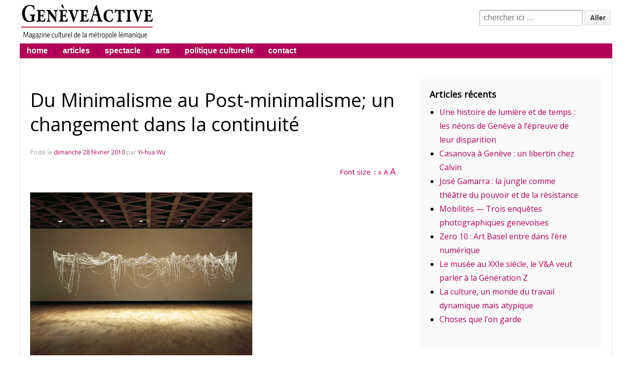

--- FILE ---
content_type: text/html; charset=UTF-8
request_url: https://www.geneveactive.ch/article/du-minimalisme-au-post-minimalisme-un-changement-dans-la-continuite/
body_size: 16407
content:
<!doctype html>
<!--[if !IE]>      <html class="no-js non-ie" lang="fr-FR"> <![endif]-->
<!--[if IE 7 ]>    <html class="no-js ie7" lang="fr-FR"> <![endif]-->
<!--[if IE 8 ]>    <html class="no-js ie8" lang="fr-FR"> <![endif]-->
<!--[if IE 9 ]>    <html class="no-js ie9" lang="fr-FR"> <![endif]-->
<!--[if gt IE 9]><!--> <html class="no-js" lang="fr-FR"> <!--<![endif]-->
<!--[if lt IE 9]> 
 <script> document.createElement("mytext"); </script>
<![endif]-->
<head>

<meta charset="UTF-8" />
<meta name="viewport" content="width=device-width, user-scalable=no, initial-scale=1.0, minimum-scale=1.0, maximum-scale=1.0">

<title>Du Minimalisme au Post-minimalisme; un changement dans la continuité &#124; GenèveActive.ch</title>

<link rel="profile" href="https://gmpg.org/xfn/11" />
<link rel="pingback" href="https://www.geneveactive.ch/xmlrpc.php" />

<link rel="stylesheet" type="text/css" href="https://fonts.googleapis.com/css?family=Open+Sans">
<meta name='robots' content='max-image-preview:large' />
<link rel="alternate" type="application/rss+xml" title="GenèveActive.ch &raquo; Flux" href="https://www.geneveactive.ch/feed/" />
<link rel="alternate" type="application/rss+xml" title="GenèveActive.ch &raquo; Flux des commentaires" href="https://www.geneveactive.ch/comments/feed/" />
<link rel="alternate" title="oEmbed (JSON)" type="application/json+oembed" href="https://www.geneveactive.ch/wp-json/oembed/1.0/embed?url=https%3A%2F%2Fwww.geneveactive.ch%2Farticle%2Fdu-minimalisme-au-post-minimalisme-un-changement-dans-la-continuite%2F" />
<link rel="alternate" title="oEmbed (XML)" type="text/xml+oembed" href="https://www.geneveactive.ch/wp-json/oembed/1.0/embed?url=https%3A%2F%2Fwww.geneveactive.ch%2Farticle%2Fdu-minimalisme-au-post-minimalisme-un-changement-dans-la-continuite%2F&#038;format=xml" />
<style id='wp-img-auto-sizes-contain-inline-css' type='text/css'>
img:is([sizes=auto i],[sizes^="auto," i]){contain-intrinsic-size:3000px 1500px}
/*# sourceURL=wp-img-auto-sizes-contain-inline-css */
</style>
<link rel='stylesheet' id='responsive-style-css' href='https://www.geneveactive.ch/wp-content/themes/responsive-child/style.css?ver=1.9.3.2' type='text/css' media='all' />
<style id='wp-emoji-styles-inline-css' type='text/css'>

	img.wp-smiley, img.emoji {
		display: inline !important;
		border: none !important;
		box-shadow: none !important;
		height: 1em !important;
		width: 1em !important;
		margin: 0 0.07em !important;
		vertical-align: -0.1em !important;
		background: none !important;
		padding: 0 !important;
	}
/*# sourceURL=wp-emoji-styles-inline-css */
</style>
<style id='wp-block-library-inline-css' type='text/css'>
:root{--wp-block-synced-color:#7a00df;--wp-block-synced-color--rgb:122,0,223;--wp-bound-block-color:var(--wp-block-synced-color);--wp-editor-canvas-background:#ddd;--wp-admin-theme-color:#007cba;--wp-admin-theme-color--rgb:0,124,186;--wp-admin-theme-color-darker-10:#006ba1;--wp-admin-theme-color-darker-10--rgb:0,107,160.5;--wp-admin-theme-color-darker-20:#005a87;--wp-admin-theme-color-darker-20--rgb:0,90,135;--wp-admin-border-width-focus:2px}@media (min-resolution:192dpi){:root{--wp-admin-border-width-focus:1.5px}}.wp-element-button{cursor:pointer}:root .has-very-light-gray-background-color{background-color:#eee}:root .has-very-dark-gray-background-color{background-color:#313131}:root .has-very-light-gray-color{color:#eee}:root .has-very-dark-gray-color{color:#313131}:root .has-vivid-green-cyan-to-vivid-cyan-blue-gradient-background{background:linear-gradient(135deg,#00d084,#0693e3)}:root .has-purple-crush-gradient-background{background:linear-gradient(135deg,#34e2e4,#4721fb 50%,#ab1dfe)}:root .has-hazy-dawn-gradient-background{background:linear-gradient(135deg,#faaca8,#dad0ec)}:root .has-subdued-olive-gradient-background{background:linear-gradient(135deg,#fafae1,#67a671)}:root .has-atomic-cream-gradient-background{background:linear-gradient(135deg,#fdd79a,#004a59)}:root .has-nightshade-gradient-background{background:linear-gradient(135deg,#330968,#31cdcf)}:root .has-midnight-gradient-background{background:linear-gradient(135deg,#020381,#2874fc)}:root{--wp--preset--font-size--normal:16px;--wp--preset--font-size--huge:42px}.has-regular-font-size{font-size:1em}.has-larger-font-size{font-size:2.625em}.has-normal-font-size{font-size:var(--wp--preset--font-size--normal)}.has-huge-font-size{font-size:var(--wp--preset--font-size--huge)}.has-text-align-center{text-align:center}.has-text-align-left{text-align:left}.has-text-align-right{text-align:right}.has-fit-text{white-space:nowrap!important}#end-resizable-editor-section{display:none}.aligncenter{clear:both}.items-justified-left{justify-content:flex-start}.items-justified-center{justify-content:center}.items-justified-right{justify-content:flex-end}.items-justified-space-between{justify-content:space-between}.screen-reader-text{border:0;clip-path:inset(50%);height:1px;margin:-1px;overflow:hidden;padding:0;position:absolute;width:1px;word-wrap:normal!important}.screen-reader-text:focus{background-color:#ddd;clip-path:none;color:#444;display:block;font-size:1em;height:auto;left:5px;line-height:normal;padding:15px 23px 14px;text-decoration:none;top:5px;width:auto;z-index:100000}html :where(.has-border-color){border-style:solid}html :where([style*=border-top-color]){border-top-style:solid}html :where([style*=border-right-color]){border-right-style:solid}html :where([style*=border-bottom-color]){border-bottom-style:solid}html :where([style*=border-left-color]){border-left-style:solid}html :where([style*=border-width]){border-style:solid}html :where([style*=border-top-width]){border-top-style:solid}html :where([style*=border-right-width]){border-right-style:solid}html :where([style*=border-bottom-width]){border-bottom-style:solid}html :where([style*=border-left-width]){border-left-style:solid}html :where(img[class*=wp-image-]){height:auto;max-width:100%}:where(figure){margin:0 0 1em}html :where(.is-position-sticky){--wp-admin--admin-bar--position-offset:var(--wp-admin--admin-bar--height,0px)}@media screen and (max-width:600px){html :where(.is-position-sticky){--wp-admin--admin-bar--position-offset:0px}}

/*# sourceURL=wp-block-library-inline-css */
</style><style id='global-styles-inline-css' type='text/css'>
:root{--wp--preset--aspect-ratio--square: 1;--wp--preset--aspect-ratio--4-3: 4/3;--wp--preset--aspect-ratio--3-4: 3/4;--wp--preset--aspect-ratio--3-2: 3/2;--wp--preset--aspect-ratio--2-3: 2/3;--wp--preset--aspect-ratio--16-9: 16/9;--wp--preset--aspect-ratio--9-16: 9/16;--wp--preset--color--black: #000000;--wp--preset--color--cyan-bluish-gray: #abb8c3;--wp--preset--color--white: #ffffff;--wp--preset--color--pale-pink: #f78da7;--wp--preset--color--vivid-red: #cf2e2e;--wp--preset--color--luminous-vivid-orange: #ff6900;--wp--preset--color--luminous-vivid-amber: #fcb900;--wp--preset--color--light-green-cyan: #7bdcb5;--wp--preset--color--vivid-green-cyan: #00d084;--wp--preset--color--pale-cyan-blue: #8ed1fc;--wp--preset--color--vivid-cyan-blue: #0693e3;--wp--preset--color--vivid-purple: #9b51e0;--wp--preset--gradient--vivid-cyan-blue-to-vivid-purple: linear-gradient(135deg,rgb(6,147,227) 0%,rgb(155,81,224) 100%);--wp--preset--gradient--light-green-cyan-to-vivid-green-cyan: linear-gradient(135deg,rgb(122,220,180) 0%,rgb(0,208,130) 100%);--wp--preset--gradient--luminous-vivid-amber-to-luminous-vivid-orange: linear-gradient(135deg,rgb(252,185,0) 0%,rgb(255,105,0) 100%);--wp--preset--gradient--luminous-vivid-orange-to-vivid-red: linear-gradient(135deg,rgb(255,105,0) 0%,rgb(207,46,46) 100%);--wp--preset--gradient--very-light-gray-to-cyan-bluish-gray: linear-gradient(135deg,rgb(238,238,238) 0%,rgb(169,184,195) 100%);--wp--preset--gradient--cool-to-warm-spectrum: linear-gradient(135deg,rgb(74,234,220) 0%,rgb(151,120,209) 20%,rgb(207,42,186) 40%,rgb(238,44,130) 60%,rgb(251,105,98) 80%,rgb(254,248,76) 100%);--wp--preset--gradient--blush-light-purple: linear-gradient(135deg,rgb(255,206,236) 0%,rgb(152,150,240) 100%);--wp--preset--gradient--blush-bordeaux: linear-gradient(135deg,rgb(254,205,165) 0%,rgb(254,45,45) 50%,rgb(107,0,62) 100%);--wp--preset--gradient--luminous-dusk: linear-gradient(135deg,rgb(255,203,112) 0%,rgb(199,81,192) 50%,rgb(65,88,208) 100%);--wp--preset--gradient--pale-ocean: linear-gradient(135deg,rgb(255,245,203) 0%,rgb(182,227,212) 50%,rgb(51,167,181) 100%);--wp--preset--gradient--electric-grass: linear-gradient(135deg,rgb(202,248,128) 0%,rgb(113,206,126) 100%);--wp--preset--gradient--midnight: linear-gradient(135deg,rgb(2,3,129) 0%,rgb(40,116,252) 100%);--wp--preset--font-size--small: 13px;--wp--preset--font-size--medium: 20px;--wp--preset--font-size--large: 36px;--wp--preset--font-size--x-large: 42px;--wp--preset--spacing--20: 0.44rem;--wp--preset--spacing--30: 0.67rem;--wp--preset--spacing--40: 1rem;--wp--preset--spacing--50: 1.5rem;--wp--preset--spacing--60: 2.25rem;--wp--preset--spacing--70: 3.38rem;--wp--preset--spacing--80: 5.06rem;--wp--preset--shadow--natural: 6px 6px 9px rgba(0, 0, 0, 0.2);--wp--preset--shadow--deep: 12px 12px 50px rgba(0, 0, 0, 0.4);--wp--preset--shadow--sharp: 6px 6px 0px rgba(0, 0, 0, 0.2);--wp--preset--shadow--outlined: 6px 6px 0px -3px rgb(255, 255, 255), 6px 6px rgb(0, 0, 0);--wp--preset--shadow--crisp: 6px 6px 0px rgb(0, 0, 0);}:where(.is-layout-flex){gap: 0.5em;}:where(.is-layout-grid){gap: 0.5em;}body .is-layout-flex{display: flex;}.is-layout-flex{flex-wrap: wrap;align-items: center;}.is-layout-flex > :is(*, div){margin: 0;}body .is-layout-grid{display: grid;}.is-layout-grid > :is(*, div){margin: 0;}:where(.wp-block-columns.is-layout-flex){gap: 2em;}:where(.wp-block-columns.is-layout-grid){gap: 2em;}:where(.wp-block-post-template.is-layout-flex){gap: 1.25em;}:where(.wp-block-post-template.is-layout-grid){gap: 1.25em;}.has-black-color{color: var(--wp--preset--color--black) !important;}.has-cyan-bluish-gray-color{color: var(--wp--preset--color--cyan-bluish-gray) !important;}.has-white-color{color: var(--wp--preset--color--white) !important;}.has-pale-pink-color{color: var(--wp--preset--color--pale-pink) !important;}.has-vivid-red-color{color: var(--wp--preset--color--vivid-red) !important;}.has-luminous-vivid-orange-color{color: var(--wp--preset--color--luminous-vivid-orange) !important;}.has-luminous-vivid-amber-color{color: var(--wp--preset--color--luminous-vivid-amber) !important;}.has-light-green-cyan-color{color: var(--wp--preset--color--light-green-cyan) !important;}.has-vivid-green-cyan-color{color: var(--wp--preset--color--vivid-green-cyan) !important;}.has-pale-cyan-blue-color{color: var(--wp--preset--color--pale-cyan-blue) !important;}.has-vivid-cyan-blue-color{color: var(--wp--preset--color--vivid-cyan-blue) !important;}.has-vivid-purple-color{color: var(--wp--preset--color--vivid-purple) !important;}.has-black-background-color{background-color: var(--wp--preset--color--black) !important;}.has-cyan-bluish-gray-background-color{background-color: var(--wp--preset--color--cyan-bluish-gray) !important;}.has-white-background-color{background-color: var(--wp--preset--color--white) !important;}.has-pale-pink-background-color{background-color: var(--wp--preset--color--pale-pink) !important;}.has-vivid-red-background-color{background-color: var(--wp--preset--color--vivid-red) !important;}.has-luminous-vivid-orange-background-color{background-color: var(--wp--preset--color--luminous-vivid-orange) !important;}.has-luminous-vivid-amber-background-color{background-color: var(--wp--preset--color--luminous-vivid-amber) !important;}.has-light-green-cyan-background-color{background-color: var(--wp--preset--color--light-green-cyan) !important;}.has-vivid-green-cyan-background-color{background-color: var(--wp--preset--color--vivid-green-cyan) !important;}.has-pale-cyan-blue-background-color{background-color: var(--wp--preset--color--pale-cyan-blue) !important;}.has-vivid-cyan-blue-background-color{background-color: var(--wp--preset--color--vivid-cyan-blue) !important;}.has-vivid-purple-background-color{background-color: var(--wp--preset--color--vivid-purple) !important;}.has-black-border-color{border-color: var(--wp--preset--color--black) !important;}.has-cyan-bluish-gray-border-color{border-color: var(--wp--preset--color--cyan-bluish-gray) !important;}.has-white-border-color{border-color: var(--wp--preset--color--white) !important;}.has-pale-pink-border-color{border-color: var(--wp--preset--color--pale-pink) !important;}.has-vivid-red-border-color{border-color: var(--wp--preset--color--vivid-red) !important;}.has-luminous-vivid-orange-border-color{border-color: var(--wp--preset--color--luminous-vivid-orange) !important;}.has-luminous-vivid-amber-border-color{border-color: var(--wp--preset--color--luminous-vivid-amber) !important;}.has-light-green-cyan-border-color{border-color: var(--wp--preset--color--light-green-cyan) !important;}.has-vivid-green-cyan-border-color{border-color: var(--wp--preset--color--vivid-green-cyan) !important;}.has-pale-cyan-blue-border-color{border-color: var(--wp--preset--color--pale-cyan-blue) !important;}.has-vivid-cyan-blue-border-color{border-color: var(--wp--preset--color--vivid-cyan-blue) !important;}.has-vivid-purple-border-color{border-color: var(--wp--preset--color--vivid-purple) !important;}.has-vivid-cyan-blue-to-vivid-purple-gradient-background{background: var(--wp--preset--gradient--vivid-cyan-blue-to-vivid-purple) !important;}.has-light-green-cyan-to-vivid-green-cyan-gradient-background{background: var(--wp--preset--gradient--light-green-cyan-to-vivid-green-cyan) !important;}.has-luminous-vivid-amber-to-luminous-vivid-orange-gradient-background{background: var(--wp--preset--gradient--luminous-vivid-amber-to-luminous-vivid-orange) !important;}.has-luminous-vivid-orange-to-vivid-red-gradient-background{background: var(--wp--preset--gradient--luminous-vivid-orange-to-vivid-red) !important;}.has-very-light-gray-to-cyan-bluish-gray-gradient-background{background: var(--wp--preset--gradient--very-light-gray-to-cyan-bluish-gray) !important;}.has-cool-to-warm-spectrum-gradient-background{background: var(--wp--preset--gradient--cool-to-warm-spectrum) !important;}.has-blush-light-purple-gradient-background{background: var(--wp--preset--gradient--blush-light-purple) !important;}.has-blush-bordeaux-gradient-background{background: var(--wp--preset--gradient--blush-bordeaux) !important;}.has-luminous-dusk-gradient-background{background: var(--wp--preset--gradient--luminous-dusk) !important;}.has-pale-ocean-gradient-background{background: var(--wp--preset--gradient--pale-ocean) !important;}.has-electric-grass-gradient-background{background: var(--wp--preset--gradient--electric-grass) !important;}.has-midnight-gradient-background{background: var(--wp--preset--gradient--midnight) !important;}.has-small-font-size{font-size: var(--wp--preset--font-size--small) !important;}.has-medium-font-size{font-size: var(--wp--preset--font-size--medium) !important;}.has-large-font-size{font-size: var(--wp--preset--font-size--large) !important;}.has-x-large-font-size{font-size: var(--wp--preset--font-size--x-large) !important;}
/*# sourceURL=global-styles-inline-css */
</style>

<style id='classic-theme-styles-inline-css' type='text/css'>
/*! This file is auto-generated */
.wp-block-button__link{color:#fff;background-color:#32373c;border-radius:9999px;box-shadow:none;text-decoration:none;padding:calc(.667em + 2px) calc(1.333em + 2px);font-size:1.125em}.wp-block-file__button{background:#32373c;color:#fff;text-decoration:none}
/*# sourceURL=/wp-includes/css/classic-themes.min.css */
</style>
<link rel='stylesheet' id='contact-form-7-css' href='https://www.geneveactive.ch/wp-content/plugins/contact-form-7/includes/css/styles.css?ver=6.1.4' type='text/css' media='all' />
<link rel='stylesheet' id='meteor-slides-css' href='https://www.geneveactive.ch/wp-content/plugins/meteor-slides/css/meteor-slides.css?ver=1.0' type='text/css' media='all' />
<link rel='stylesheet' id='cptch_stylesheet-css' href='https://www.geneveactive.ch/wp-content/plugins/captcha/css/front_end_style.css?ver=4.4.5' type='text/css' media='all' />
<link rel='stylesheet' id='dashicons-css' href='https://www.geneveactive.ch/wp-includes/css/dashicons.min.css?ver=d9307a90431e78a6cea58d092ebd940a' type='text/css' media='all' />
<link rel='stylesheet' id='cptch_desktop_style-css' href='https://www.geneveactive.ch/wp-content/plugins/captcha/css/desktop_style.css?ver=4.4.5' type='text/css' media='all' />
<link rel='stylesheet' id='responsive-media-queries-css' href='https://www.geneveactive.ch/wp-content/themes/responsive/core/css/style.css?ver=1.9.3.4' type='text/css' media='all' />
<script type="text/javascript" src="https://www.geneveactive.ch/wp-includes/js/jquery/jquery.min.js?ver=3.7.1" id="jquery-core-js"></script>
<script type="text/javascript" src="https://www.geneveactive.ch/wp-includes/js/jquery/jquery-migrate.min.js?ver=3.4.1" id="jquery-migrate-js"></script>
<script type="text/javascript" src="https://www.geneveactive.ch/wp-content/plugins/font-resizer/js/jquery.cookie.js?ver=d9307a90431e78a6cea58d092ebd940a" id="fontResizerCookie-js"></script>
<script type="text/javascript" src="https://www.geneveactive.ch/wp-content/plugins/font-resizer/js/jquery.fontsize.js?ver=d9307a90431e78a6cea58d092ebd940a" id="fontResizer-js"></script>
<script type="text/javascript" src="https://www.geneveactive.ch/wp-content/plugins/font-resizer/js/main.js?ver=d9307a90431e78a6cea58d092ebd940a" id="fontResizerPlugin-js"></script>
<script type="text/javascript" src="https://www.geneveactive.ch/wp-content/plugins/meteor-slides/js/jquery.cycle.all.js?ver=d9307a90431e78a6cea58d092ebd940a" id="jquery-cycle-js"></script>
<script type="text/javascript" src="https://www.geneveactive.ch/wp-content/plugins/meteor-slides/js/jquery.metadata.v2.js?ver=d9307a90431e78a6cea58d092ebd940a" id="jquery-metadata-js"></script>
<script type="text/javascript" src="https://www.geneveactive.ch/wp-content/plugins/meteor-slides/js/jquery.touchwipe.1.1.1.js?ver=d9307a90431e78a6cea58d092ebd940a" id="jquery-touchwipe-js"></script>
<script type="text/javascript" id="meteorslides-script-js-extra">
/* <![CDATA[ */
var meteorslidessettings = {"meteorslideshowspeed":"1000","meteorslideshowduration":"1000","meteorslideshowheight":"475","meteorslideshowwidth":"1200","meteorslideshowtransition":"fade"};
//# sourceURL=meteorslides-script-js-extra
/* ]]> */
</script>
<script type="text/javascript" src="https://www.geneveactive.ch/wp-content/plugins/meteor-slides/js/slideshow.js?ver=d9307a90431e78a6cea58d092ebd940a" id="meteorslides-script-js"></script>
<script type="text/javascript" src="https://www.geneveactive.ch/wp-content/themes/responsive/core/js/responsive-modernizr.js?ver=2.6.1" id="modernizr-js"></script>
<script type="text/javascript" src="https://www.geneveactive.ch/wp-content/plugins/google-analyticator/external-tracking.min.js?ver=6.5.7" id="ga-external-tracking-js"></script>
<link rel="https://api.w.org/" href="https://www.geneveactive.ch/wp-json/" /><link rel="alternate" title="JSON" type="application/json" href="https://www.geneveactive.ch/wp-json/wp/v2/posts/828" /><link rel="EditURI" type="application/rsd+xml" title="RSD" href="https://www.geneveactive.ch/xmlrpc.php?rsd" />
<link rel="canonical" href="https://www.geneveactive.ch/article/du-minimalisme-au-post-minimalisme-un-changement-dans-la-continuite/" />
<!-- We need this for debugging -->
<!-- Responsive 1.9.3.4 -->
<!-- Responsive Child 1.1 -->
<style type="text/css" id="custom-background-css">
body.custom-background { background-color: #ffffff; }
</style>
	<!-- Google Analytics Tracking by Google Analyticator 6.5.7 -->
<script type="text/javascript">
    var analyticsFileTypes = [];
    var analyticsSnippet = 'disabled';
    var analyticsEventTracking = 'enabled';
</script>
<script type="text/javascript">
	(function(i,s,o,g,r,a,m){i['GoogleAnalyticsObject']=r;i[r]=i[r]||function(){
	(i[r].q=i[r].q||[]).push(arguments)},i[r].l=1*new Date();a=s.createElement(o),
	m=s.getElementsByTagName(o)[0];a.async=1;a.src=g;m.parentNode.insertBefore(a,m)
	})(window,document,'script','//www.google-analytics.com/analytics.js','ga');
	ga('create', 'UA-93913322-1', 'auto');
 
	ga('send', 'pageview');
</script>
<!-- Custom CSS Styles -->
<style type="text/css" media="screen">
font-family: 'Sail', cursive;
font-family: 'Averia Serif Libre', cursive;
font-family: 'Forum', cursive;
font-family: 'Abril Fatface', cursive;
</style>
</head>

<body data-rsssl=1 class="wp-singular post-template-default single single-post postid-828 single-format-standard custom-background wp-theme-responsive wp-child-theme-responsive-child metaslider-plugin">
                 
<div id="container" class="hfeed">
         
        <div id="header">

		    
                
       
	               
        <div id="logo">
            <a href="https://www.geneveactive.ch/"><img src="https://www.geneveactive.ch/wp-content/uploads/2013/11/copy-gvac_logo.gif" width="293" height="88" alt="GenèveActive.ch" /></a>
        </div><!-- end of #logo -->
        
    
        
        	    <div id="top-widget" class="top-widget">
                
                        
            <div id="search-8" class="widget_search">	<form method="get" id="searchform" action="https://www.geneveactive.ch/">
		<input type="text" class="field" name="s" id="s" placeholder="chercher ici &hellip;" />
		<input type="submit" class="submit" name="submit" id="searchsubmit" value="Aller"  />
	</form></div>
            
            </div><!-- end of #top-widget -->
					<div class="main-nav"><ul id="menu-topmenu" class="menu"><li id="menu-item-7990" class="menu-item menu-item-type-custom menu-item-object-custom menu-item-home menu-item-7990"><a href="https://www.geneveactive.ch/">home</a></li>
<li id="menu-item-9247" class="menu-item menu-item-type-post_type menu-item-object-page menu-item-9247"><a href="https://www.geneveactive.ch/articles/">articles</a></li>
<li id="menu-item-8141" class="menu-item menu-item-type-custom menu-item-object-custom menu-item-has-children menu-item-8141"><a>spectacle</a>
<ul class="sub-menu">
	<li id="menu-item-15479" class="menu-item menu-item-type-taxonomy menu-item-object-category menu-item-15479"><a href="https://www.geneveactive.ch/article/category/scenes/theatre/">théâtre</a></li>
	<li id="menu-item-15480" class="menu-item menu-item-type-taxonomy menu-item-object-category menu-item-15480"><a href="https://www.geneveactive.ch/article/category/scenes/danse/">danse</a></li>
	<li id="menu-item-15495" class="menu-item menu-item-type-taxonomy menu-item-object-category menu-item-15495"><a href="https://www.geneveactive.ch/article/category/scenes/cinema/">cinéma</a></li>
	<li id="menu-item-15481" class="menu-item menu-item-type-taxonomy menu-item-object-category menu-item-15481"><a href="https://www.geneveactive.ch/article/category/scenes/musique/">musique</a></li>
</ul>
</li>
<li id="menu-item-15482" class="menu-item menu-item-type-taxonomy menu-item-object-category current-post-ancestor current-menu-parent current-post-parent menu-item-has-children menu-item-15482"><a href="https://www.geneveactive.ch/article/category/arts/">arts</a>
<ul class="sub-menu">
	<li id="menu-item-15483" class="menu-item menu-item-type-taxonomy menu-item-object-category menu-item-15483"><a href="https://www.geneveactive.ch/article/category/expositions/">expositions</a></li>
	<li id="menu-item-15500" class="menu-item menu-item-type-taxonomy menu-item-object-category menu-item-15500"><a href="https://www.geneveactive.ch/article/category/arts/art-contemporain/">art contemporain</a></li>
	<li id="menu-item-15484" class="menu-item menu-item-type-taxonomy menu-item-object-category menu-item-15484"><a href="https://www.geneveactive.ch/article/category/arts/architecture-urbanisme/">architecture et urbanisme</a></li>
	<li id="menu-item-15501" class="menu-item menu-item-type-taxonomy menu-item-object-category menu-item-15501"><a href="https://www.geneveactive.ch/article/category/manifestations/">manifestations</a></li>
	<li id="menu-item-17949" class="menu-item menu-item-type-taxonomy menu-item-object-category menu-item-17949"><a href="https://www.geneveactive.ch/article/category/style/gastronomie/">gastronomie</a></li>
</ul>
</li>
<li id="menu-item-15502" class="menu-item menu-item-type-taxonomy menu-item-object-category menu-item-15502"><a href="https://www.geneveactive.ch/article/category/politique/politique-3/">politique culturelle</a></li>
<li id="menu-item-15845" class="menu-item menu-item-type-custom menu-item-object-custom menu-item-has-children menu-item-15845"><a>contact</a>
<ul class="sub-menu">
	<li id="menu-item-15846" class="menu-item menu-item-type-post_type menu-item-object-page menu-item-has-children menu-item-15846"><a href="https://www.geneveactive.ch/contact/">Contact</a>
	<ul class="sub-menu">
		<li id="menu-item-15843" class="menu-item menu-item-type-post_type menu-item-object-page menu-item-15843"><a href="https://www.geneveactive.ch/a-propos/">À propos de GenèveActive</a></li>
	</ul>
</li>
</ul>
</li>
</ul></div>                
            
			 
    </div><!-- end of #header -->
    	<!-- begin of banner -->
			<!-- end of banner -->
	 
	    <div id="wrapper" class="clearfix">
				
<div id="content" class="grid col-620">
        
	        
	
		        
						<div id="post-828" class="post-828 post type-post status-publish format-standard hentry category-arts tag-eva-hess tag-post-minimalisme tag-process-art">       
				
                
				<h1 class="entry-title post-title">Du Minimalisme au Post-minimalisme; un changement dans la continuité</h1>

<div class="post-meta">
<span class="meta-prep meta-prep-author posted">Post&#233; le </span><a href="https://www.geneveactive.ch/article/du-minimalisme-au-post-minimalisme-un-changement-dans-la-continuite/" title="23:55" rel="bookmark"><span class="timestamp updated">dimanche 28 février 2010</span></a><span class="byline"> par </span><span class="author vcard"><a class="url fn n" href="https://www.geneveactive.ch/article/author/yi-hua-wu/" title="Afficher tous les articles par Yi-hua Wu">Yi-hua Wu</a></span>
	 
</div><!-- end of .post-meta -->
				
				<ul class="ct-font-resizer"><li class="fontResizer ct-font-resizer-element" style="text-align: center; font-weight: bold;"><a class="fontResizer_minus ct-font-resizer-minus" href="#" title="Decrease font size" style="font-size: 0.7em;">A</a> <a class="fontResizer_reset ct-font-resizer-reset" href="#" title="Reset font size">A</a> <a class="fontResizer_add ct-font-resizer-plus" href="#" title="Increase font size" style="font-size: 1.2em;">A</a> <input type="hidden" id="fontResizer_value" value="body" /><input type="hidden" id="fontResizer_ownid" value="" /><input type="hidden" id="fontResizer_ownelement" value="" /><input type="hidden" id="fontResizer_resizeSteps" value="1.6" /><input type="hidden" id="fontResizer_cookieTime" value="31" /><input type="hidden" id="fontResizer_maxFontsize" value="" /><input type="hidden" id="fontResizer_minFontsize" value="" /></li></ul>
                <div class="post-entry">
                    <p align="justify"><a href="https://www.geneveactive.ch/?p=828"><img fetchpriority="high" decoding="async" style="width: 450px; height: 356px;" title="Eva Hesse, " src="https://www.geneveactive.ch/img10/02/eh_rightafter.jpg" alt="Eva Hesse Right After" width="450" height="356" /></a></p>
<p align="justify"><em>Eva Hesse, Right After, 1969 © The Estate of Eva Hesse. Hauser &amp; Wirth. (détails en bas de page)</em></p>
<p align="justify">Dans les années 70, une nouvelle tendance que l&rsquo;on a qualifiée de post-minimalisme s&rsquo;est dégagée du mouvement minimaliste, Eva Hesse, Richard Serra, Keith Sonnier, Robert Smithson, Bruce Nauman en sont les éléments les plus représentatifs. Ces artistes se distinguent de leurs prédécesseurs minimalistes tels Donald Judd, Frank Stella, et Carl Andre.  <span id="more-828"></span></p>
<p align="justify">La désignation «post» ne dénote pas seulement une postérité chronologique, mais aussi un changement de signification des réalisations artistiques. Le post-minimalisme rejette la rigueur formelle, la limitation imposée par la rigueur géométrique ou la neutralité du matériau, ces éléments chers au dogme minimaliste. Il a représenté ensuite une rupture, de nature historique. Ce mouvement a capté l&rsquo;héritage du minimalisme et l&rsquo;a doté d&rsquo;une dialectique caractérisée par de nouvelles sensibilités psychologiques et physiques, ainsi que l&rsquo;utilisation d&rsquo;un éventail plus large de matériaux.</p>
<p align="justify"><strong>Quand la féminité apporte de la chaleur dans le minimalisme</strong></p>
<p align="justify">Les oeuvres de Eva Hesse conjuguent les apports du minimalisme, et une nouvelle orientation de la sculpture, dans une nouvelle «sensibilité». Ainsi, Eva Hesse a rejeté les attributs de la sculpture monumentale &#8211; volume, masse et verticalité &#8211; pour privilégier des formes moins conventionnelles grâce à  l&rsquo;usage de matériaux qui se décomposent avec le temps comme la corde, le latex et la gaze. Cette opération de glissement a permis à  Eva Hesse de continuer à  utiliser des modes de pensée et des processus issus du minimalisme tout en les enrichissant d&rsquo;une sensibilité féminine.<br />
Eva Hesse a trouvé son inspiration dans le corps humain, les actions aléatoires, et les matériaux non traditionnels comme le feutre, le plomb en fusion, la cire et le caoutchouc. Ces matériaux lui ont permis de prendre de nouvelles libertés qui ont favorisé l&rsquo;apparition d&rsquo;une nouvelle sensibilité esthétique que l&rsquo;on a nommée post-minimalisme (1). Bien qu&rsquo;elle ait recouru à  la modularité minimaliste, Eva Hesse a introduit une dimension corporelle et sensuelle dans ses oeuvres, puisqu&rsquo;elle en a fabriqué les composants à  la main. Le corps est le fondement pré-objectif de toute relation à  l&rsquo;objet et de toute expérience de l&rsquo;interrelation des objets entre eux. C&rsquo;est ainsi qu&rsquo;elle a détourné le minimalisme de sa froideur.</p>
<p align="justify"><img decoding="async" style="width: 450px; height: 319px;" src="https://www.geneveactive.ch/img10/02/addendum.jpg" alt="Addendum, Eva Hesse" width="450" height="319" /></p>
<p align="justify"><em>Addendum, 1967, papier mâché peint, bois et corde, 12.4 x 302.9 x 20.6 cm, Tate Gallery, London.</em></p>
<p align="justify">Avec la forme dans sa contextualité, le post-minimalisme a hérité du cadre formel du minimalisme, et en même temps il s&rsquo;est libéré du formalisme , du strict registre des formes pures et géométriques. Le sens de cette contextualité historique n&rsquo;a subi ni la «forme» ni le «contenu» mais une opération dans laquelle ni l&rsquo;un ni l&rsquo;autre ne sont plus à  leur place.<br />
Yves-Alain Bois et Rosalind Krauss reprenaient une idée de George Bataille «L&rsquo;informe» (2) pour désigner le post-minimalisme. Comme une contre-histoire, ce contexte historique lui-même représenta une valeur esthétique rebelle à  la sémiotique du fétiche dans le système de production de l&rsquo;art. Selon Georges Bataille, l&rsquo;art n&rsquo;a pas besoin d&rsquo;un strict carcan, mais <em>Informe</em> est un adjectif qui sert à  déclasser, exigeant que chaque chose ait sa forme, mais « affirmer que l&rsquo;univers ne ressemble à  rien et n&rsquo;est qu&rsquo;informe, revient à  dire que l&rsquo;univers est quelque chose comme une araignée ou un crachat ».</p>
<p align="justify">Yi-hua Wu</p>
<p align="justify"><strong>Notes</strong></p>
<p align="justify">1. Le terme de Post-minimalisme, également appelé <em>Process Art</em>, est apparu pour la première fois en 1968 sous la plume de Robert Pincus-Witten. Le Process Art  fut exposé en 1970 à  la John Gibson Gallery de New York sous le nom de <em>Anti-Form</em>. Le <em>Process Art</em> marque surtout un changement de sensibilité et la manifestation d&rsquo;une continuité.<br />
2. Yves-Alain Bois &amp; Rosalind Krauss : <em>L&rsquo;Informe. Mode d&rsquo;Emploi</em>. Paris: Centre Georges Pompidou, 1996.</p>
<p align="justify">Mise à jour : En 2015, l’artiste allemande fait enfin l’objet d’un <a href="http://www.evahessedoc.com/" target="_blank">documentaire</a> par Marcie Begleiter.</p>
<p align="justify"><strong>Détails de <em>Right After</em></strong>, d&rsquo;Eva Hesse, en haut de page :<br />
Eva Hesse<br />
<em>Right After</em>, 1969<br />
Fiberglass, polyester resin, wire<br />
548.6 x 121.9 cm / 60 x 214 x 48 inches, 3 sections<br />
exhibition view at Yale University Art Gallery, New Haven, CT 1992<br />
Milwaukee Art Museum, gift of Friends of Art, 1970<br />
© The Estate of Eva Hesse. Hauser &amp; Wirth</p>
                    
                                        
                                    </div><!-- end of .post-entry -->
                
                <div class="navigation">
			        <div class="previous">&#8249; <a href="https://www.geneveactive.ch/article/la-situation-theatrale-sameliorera-lorsque-des-pointures-viendront-travailler-a-geneve/" rel="prev">« La situation théâtrale s&rsquo;améliorera lorsque des comédiens hors-pair viendront travailler à  Genève »</a></div>
                    <div class="next"><a href="https://www.geneveactive.ch/article/kannon-le-bouddha-de-la-lumiere-infinie-eclaire-le-meg/" rel="next">Kannon balaye l&rsquo;univers de sa lumière de compassion</a> &#8250;</div>
		        </div><!-- end of .navigation -->
                
                

	<div class="post-data">
		Tagu&#233;s avec&nbsp;: <a href="https://www.geneveactive.ch/article/tag/eva-hess/" rel="tag">Eva Hess</a>, <a href="https://www.geneveactive.ch/article/tag/post-minimalisme/" rel="tag">Post-minimalisme</a>, <a href="https://www.geneveactive.ch/article/tag/process-art/" rel="tag">Process Art</a><br /> 
		Publi&#233; dans <a href="https://www.geneveactive.ch/article/category/arts/">arts</a> 
	</div><!-- end of .post-data --> 
 
           

<div class="post-edit"></div>  				               
				      
			</div><!-- end of #post-828 -->       
			            
            
						
    <h6 id="comments">
			Un commentaire pour “<span>Du Minimalisme au Post-minimalisme; un changement dans la continuité</span>”    </h6>

    
    <ol class="commentlist">
            </ol>
    
    


    <h6 id="pings">1 Pings&#47;Trackbacks pour "Du Minimalisme au Post-minimalisme; un changement dans la continuité"</h6>

    <ol class="commentlist">
        		<li class="pingback even thread-even depth-1" id="comment-1530">
				<div id="div-comment-1530" class="comment-body">
				<div class="comment-author vcard">
						<cite class="fn"><a href="https://www.geneveactive.ch/?p=825" class="url" rel="ugc">Gen&egrave;ve Active Rétrospective de Franz Erhard Walther, star du post-minimalisme, au Mamco at</a></cite> <span class="says">dit :</span>		</div>
		
		<div class="comment-meta commentmetadata">
			<a href="https://www.geneveactive.ch/article/du-minimalisme-au-post-minimalisme-un-changement-dans-la-continuite/#comment-1530">dimanche 28 février 2010 à 0:00</a>		</div>

		<p>[&#8230;] : Du Minimalisme au Post-minimalisme; un changement dans la continuité. Par Yi-hua [&#8230;]</p>

		
				</div>
				</li><!-- #comment-## -->
    </ol>



			            
          
      
</div><!-- end of #content -->


<div id="widgets" class="grid col-300 fit">
			
		
		<div id="recent-posts-2" class="widget-wrapper widget_recent_entries">
		<div class="widget-title">Articles récents</div>
		<ul>
											<li>
					<a href="https://www.geneveactive.ch/article/une-histoire-de-lumiere-et-de-temps-les-neons-de-geneve-a-lepreuve-de-leur-disparition/">Une histoire de lumière et de temps : les néons de Genève à l’épreuve de leur disparition</a>
									</li>
											<li>
					<a href="https://www.geneveactive.ch/article/casanova-a-geneve-un-libertin-chez-calvin/">Casanova à Genève : un libertin chez Calvin</a>
									</li>
											<li>
					<a href="https://www.geneveactive.ch/article/jose-gamarra-la-jungle-comme-theatre-du-pouvoir-et-de-la-resistance/">José Gamarra : la jungle comme théâtre du pouvoir et de la résistance</a>
									</li>
											<li>
					<a href="https://www.geneveactive.ch/article/mobilites-trois-enquetes-photographiques-genevoises/">Mobilités — Trois enquêtes photographiques genevoises</a>
									</li>
											<li>
					<a href="https://www.geneveactive.ch/article/art-basel-lance-une-nouvelle-plateforme-dediee-a-lart-de-lere-numerique/">Zero 10 : Art Basel entre dans l’ère numérique</a>
									</li>
											<li>
					<a href="https://www.geneveactive.ch/article/le-musee-au-xxie-siecle-le-va-veut-parler-a-la-generation-z/">Le musée au XXIe siècle, le V&#038;A veut parler à la Génération Z</a>
									</li>
											<li>
					<a href="https://www.geneveactive.ch/article/la-culture-un-monde-du-travail-dynamique-mais-atypique/">La culture, un monde du travail dynamique mais atypique</a>
									</li>
											<li>
					<a href="https://www.geneveactive.ch/article/ces-choses-que-lon-garde/">Choses que l&rsquo;on garde</a>
									</li>
					</ul>

		</div><div id="custom_html-4" class="widget_text widget-wrapper widget_custom_html"><div class="widget-title">Copyright</div><div class="textwidget custom-html-widget"><p align="left">© 2005-2026. Tous droits de reproduction et de diffusion réservés. Aucun type de reproduction autorisé sans accord préalable. Association Observatoire culturel. Les opinions exprimées dans les articles n’engagent que leurs auteurs.</p></div></div>
	</div><!-- end of #widgets -->
		    </div><!-- end of #wrapper -->
    </div><!-- end of #container -->

<div id="footer" class="clearfix">
	
    <div id="footer-wrapper">
    
        <div class="grid col-940">
        
        <div class="grid col-540">
		         </div><!-- end of col-540 -->
         
         <div class="grid col-380 fit">
         <ul class="social-icons"><li class="twitter-icon"><a href="https://twitter.com/geneveactive"><img src="https://www.geneveactive.ch/wp-content/themes/responsive-child/core/icons/twitter-icon.png" width="24" height="24" alt="Twitter"></a></li><li class="facebook-icon"><a href="https://www.facebook.com/geneveactivech"><img src="https://www.geneveactive.ch/wp-content/themes/responsive-child/core/icons/facebook-icon.png" width="24" height="24" alt="Facebook"></a></li><li class="youtube-icon"><a href="http://www.youtube.com/geneveactive"><img src="https://www.geneveactive.ch/wp-content/themes/responsive-child/core/icons/youtube-icon.png" width="24" height="24" alt="YouTube"></a></li></ul><!-- end of .social-icons -->         </div><!-- end of col-380 fit -->
         
         </div><!-- end of col-940 -->
             	    <div id="colophon-widget" class="grid col-940">
                
                        
            
		<div id="recent-posts-3" class="colophon-widget widget-wrapper widget_recent_entries">
		<div class="widget-title">Articles récents</div>
		<ul>
											<li>
					<a href="https://www.geneveactive.ch/article/une-histoire-de-lumiere-et-de-temps-les-neons-de-geneve-a-lepreuve-de-leur-disparition/">Une histoire de lumière et de temps : les néons de Genève à l’épreuve de leur disparition</a>
											<span class="post-date">mercredi 14 janvier 2026</span>
									</li>
											<li>
					<a href="https://www.geneveactive.ch/article/casanova-a-geneve-un-libertin-chez-calvin/">Casanova à Genève : un libertin chez Calvin</a>
											<span class="post-date">mardi 25 novembre 2025</span>
									</li>
											<li>
					<a href="https://www.geneveactive.ch/article/jose-gamarra-la-jungle-comme-theatre-du-pouvoir-et-de-la-resistance/">José Gamarra : la jungle comme théâtre du pouvoir et de la résistance</a>
											<span class="post-date">lundi 24 novembre 2025</span>
									</li>
											<li>
					<a href="https://www.geneveactive.ch/article/mobilites-trois-enquetes-photographiques-genevoises/">Mobilités — Trois enquêtes photographiques genevoises</a>
											<span class="post-date">mardi 11 novembre 2025</span>
									</li>
											<li>
					<a href="https://www.geneveactive.ch/article/art-basel-lance-une-nouvelle-plateforme-dediee-a-lart-de-lere-numerique/">Zero 10 : Art Basel entre dans l’ère numérique</a>
											<span class="post-date">vendredi 7 novembre 2025</span>
									</li>
											<li>
					<a href="https://www.geneveactive.ch/article/le-musee-au-xxie-siecle-le-va-veut-parler-a-la-generation-z/">Le musée au XXIe siècle, le V&#038;A veut parler à la Génération Z</a>
											<span class="post-date">vendredi 7 novembre 2025</span>
									</li>
											<li>
					<a href="https://www.geneveactive.ch/article/la-culture-un-monde-du-travail-dynamique-mais-atypique/">La culture, un monde du travail dynamique mais atypique</a>
											<span class="post-date">jeudi 23 octobre 2025</span>
									</li>
											<li>
					<a href="https://www.geneveactive.ch/article/ces-choses-que-lon-garde/">Choses que l&rsquo;on garde</a>
											<span class="post-date">lundi 13 octobre 2025</span>
									</li>
											<li>
					<a href="https://www.geneveactive.ch/article/le-moma-de-lowry-a-cherix/">Le MoMA de Glenn Lowry à Christophe Cherix : la tentation du monde</a>
											<span class="post-date">samedi 11 octobre 2025</span>
									</li>
											<li>
					<a href="https://www.geneveactive.ch/article/expositions-a-geneve-en-octobre/">Expositions à Genève en octobre</a>
											<span class="post-date">lundi 6 octobre 2025</span>
									</li>
					</ul>

		</div><div id="search-7" class="colophon-widget widget-wrapper widget_search"><div class="widget-title">Recherche</div>	<form method="get" id="searchform" action="https://www.geneveactive.ch/">
		<input type="text" class="field" name="s" id="s" placeholder="chercher ici &hellip;" />
		<input type="submit" class="submit" name="submit" id="searchsubmit" value="Aller"  />
	</form></div><div id="categories-2" class="colophon-widget widget-wrapper widget_categories"><div class="widget-title">Catégories</div><form action="https://www.geneveactive.ch" method="get"><label class="screen-reader-text" for="cat">Catégories</label><select  name='cat' id='cat' class='postform'>
	<option value='-1'>Sélectionner une catégorie</option>
	<option class="level-0" value="21">arts&nbsp;&nbsp;(810)</option>
	<option class="level-1" value="14795">&nbsp;&nbsp;&nbsp;archéologie&nbsp;&nbsp;(4)</option>
	<option class="level-1" value="25">&nbsp;&nbsp;&nbsp;architecture et urbanisme&nbsp;&nbsp;(137)</option>
	<option class="level-1" value="15073">&nbsp;&nbsp;&nbsp;art contemporain&nbsp;&nbsp;(256)</option>
	<option class="level-1" value="15210">&nbsp;&nbsp;&nbsp;art digital&nbsp;&nbsp;(3)</option>
	<option class="level-1" value="15665">&nbsp;&nbsp;&nbsp;art public&nbsp;&nbsp;(8)</option>
	<option class="level-1" value="15842">&nbsp;&nbsp;&nbsp;arts décoratifs&nbsp;&nbsp;(7)</option>
	<option class="level-1" value="15270">&nbsp;&nbsp;&nbsp;bande dessinée&nbsp;&nbsp;(4)</option>
	<option class="level-1" value="15876">&nbsp;&nbsp;&nbsp;bourses-concours&nbsp;&nbsp;(17)</option>
	<option class="level-1" value="11584">&nbsp;&nbsp;&nbsp;design&nbsp;&nbsp;(21)</option>
	<option class="level-1" value="16027">&nbsp;&nbsp;&nbsp;estampe&nbsp;&nbsp;(1)</option>
	<option class="level-1" value="15677">&nbsp;&nbsp;&nbsp;galeries&nbsp;&nbsp;(29)</option>
	<option class="level-1" value="15841">&nbsp;&nbsp;&nbsp;installation&nbsp;&nbsp;(25)</option>
	<option class="level-1" value="11">&nbsp;&nbsp;&nbsp;littérature&nbsp;&nbsp;(91)</option>
	<option class="level-1" value="15081">&nbsp;&nbsp;&nbsp;musées-centres&nbsp;&nbsp;(93)</option>
	<option class="level-1" value="14813">&nbsp;&nbsp;&nbsp;performance&nbsp;&nbsp;(39)</option>
	<option class="level-1" value="88">&nbsp;&nbsp;&nbsp;photographie&nbsp;&nbsp;(54)</option>
	<option class="level-1" value="15875">&nbsp;&nbsp;&nbsp;poésie&nbsp;&nbsp;(2)</option>
	<option class="level-1" value="253">&nbsp;&nbsp;&nbsp;pop culture&nbsp;&nbsp;(16)</option>
	<option class="level-1" value="15491">&nbsp;&nbsp;&nbsp;sculpture&nbsp;&nbsp;(30)</option>
	<option class="level-1" value="15295">&nbsp;&nbsp;&nbsp;street art&nbsp;&nbsp;(5)</option>
	<option class="level-1" value="15244">&nbsp;&nbsp;&nbsp;vidéo&nbsp;&nbsp;(30)</option>
	<option class="level-0" value="15174">débats&nbsp;&nbsp;(21)</option>
	<option class="level-1" value="15728">&nbsp;&nbsp;&nbsp;conférences&nbsp;&nbsp;(9)</option>
	<option class="level-1" value="445">&nbsp;&nbsp;&nbsp;opinions&nbsp;&nbsp;(5)</option>
	<option class="level-0" value="34">économie&nbsp;&nbsp;(112)</option>
	<option class="level-1" value="15782">&nbsp;&nbsp;&nbsp;foires&nbsp;&nbsp;(9)</option>
	<option class="level-1" value="15151">&nbsp;&nbsp;&nbsp;marché de l&rsquo;art&nbsp;&nbsp;(44)</option>
	<option class="level-0" value="15655">édition&nbsp;&nbsp;(5)</option>
	<option class="level-0" value="24">expositions&nbsp;&nbsp;(280)</option>
	<option class="level-0" value="448">histoire&nbsp;&nbsp;(14)</option>
	<option class="level-0" value="15333">horlogerie&nbsp;&nbsp;(17)</option>
	<option class="level-0" value="14871">jeune public&nbsp;&nbsp;(6)</option>
	<option class="level-0" value="15175">manifestations&nbsp;&nbsp;(5)</option>
	<option class="level-0" value="15304">médias&nbsp;&nbsp;(5)</option>
	<option class="level-0" value="1">non classé&nbsp;&nbsp;(2)</option>
	<option class="level-0" value="14764">ntic&nbsp;&nbsp;(6)</option>
	<option class="level-0" value="63">patrimoine&nbsp;&nbsp;(20)</option>
	<option class="level-0" value="15204">politique&nbsp;&nbsp;(283)</option>
	<option class="level-1" value="330">&nbsp;&nbsp;&nbsp;politique culturelle&nbsp;&nbsp;(261)</option>
	<option class="level-1" value="15579">&nbsp;&nbsp;&nbsp;propriété intellectuelle&nbsp;&nbsp;(2)</option>
	<option class="level-0" value="309">Rencontres théâtrales&nbsp;&nbsp;(17)</option>
	<option class="level-0" value="15843">salons&nbsp;&nbsp;(3)</option>
	<option class="level-0" value="8">scènes&nbsp;&nbsp;(756)</option>
	<option class="level-1" value="16">&nbsp;&nbsp;&nbsp;cinéma&nbsp;&nbsp;(85)</option>
	<option class="level-1" value="447">&nbsp;&nbsp;&nbsp;contes&nbsp;&nbsp;(11)</option>
	<option class="level-1" value="4">&nbsp;&nbsp;&nbsp;danse&nbsp;&nbsp;(111)</option>
	<option class="level-1" value="15006">&nbsp;&nbsp;&nbsp;festivals&nbsp;&nbsp;(22)</option>
	<option class="level-1" value="40">&nbsp;&nbsp;&nbsp;musique&nbsp;&nbsp;(109)</option>
	<option class="level-1" value="13">&nbsp;&nbsp;&nbsp;théâtre&nbsp;&nbsp;(268)</option>
	<option class="level-1" value="449">&nbsp;&nbsp;&nbsp;tv&nbsp;&nbsp;(1)</option>
	<option class="level-0" value="15718">Sciences&nbsp;&nbsp;(2)</option>
	<option class="level-0" value="444">style&nbsp;&nbsp;(350)</option>
	<option class="level-1" value="15418">&nbsp;&nbsp;&nbsp;écologie&nbsp;&nbsp;(5)</option>
	<option class="level-1" value="35">&nbsp;&nbsp;&nbsp;gastronomie&nbsp;&nbsp;(15)</option>
	<option class="level-1" value="38">&nbsp;&nbsp;&nbsp;nature&nbsp;&nbsp;(29)</option>
	<option class="level-1" value="15857">&nbsp;&nbsp;&nbsp;santé&nbsp;&nbsp;(1)</option>
	<option class="level-1" value="15">&nbsp;&nbsp;&nbsp;société&nbsp;&nbsp;(291)</option>
	<option class="level-1" value="15247">&nbsp;&nbsp;&nbsp;technologies&nbsp;&nbsp;(5)</option>
	<option class="level-1" value="335">&nbsp;&nbsp;&nbsp;tourisme&nbsp;&nbsp;(20)</option>
</select>
</form><script type="text/javascript">
/* <![CDATA[ */

( ( dropdownId ) => {
	const dropdown = document.getElementById( dropdownId );
	function onSelectChange() {
		setTimeout( () => {
			if ( 'escape' === dropdown.dataset.lastkey ) {
				return;
			}
			if ( dropdown.value && parseInt( dropdown.value ) > 0 && dropdown instanceof HTMLSelectElement ) {
				dropdown.parentElement.submit();
			}
		}, 250 );
	}
	function onKeyUp( event ) {
		if ( 'Escape' === event.key ) {
			dropdown.dataset.lastkey = 'escape';
		} else {
			delete dropdown.dataset.lastkey;
		}
	}
	function onClick() {
		delete dropdown.dataset.lastkey;
	}
	dropdown.addEventListener( 'keyup', onKeyUp );
	dropdown.addEventListener( 'click', onClick );
	dropdown.addEventListener( 'change', onSelectChange );
})( "cat" );

//# sourceURL=WP_Widget_Categories%3A%3Awidget
/* ]]> */
</script>
</div><div id="tag_cloud-2" class="colophon-widget widget-wrapper widget_tag_cloud"><div class="widget-title">Étiquettes</div><div class="tagcloud"><a href="https://www.geneveactive.ch/article/tag/andata-ritorno/" class="tag-cloud-link tag-link-14816 tag-link-position-1" style="font-size: 8.7730061349693pt;" aria-label="andata/ritorno (10 éléments)">andata/ritorno</a>
<a href="https://www.geneveactive.ch/article/tag/architecture/" class="tag-cloud-link tag-link-44 tag-link-position-2" style="font-size: 8pt;" aria-label="architecture (8 éléments)">architecture</a>
<a href="https://www.geneveactive.ch/article/tag/art-contemporain/" class="tag-cloud-link tag-link-14821 tag-link-position-3" style="font-size: 14.871165644172pt;" aria-label="art contemporain (55 éléments)">art contemporain</a>
<a href="https://www.geneveactive.ch/article/tag/artgeneve/" class="tag-cloud-link tag-link-14769 tag-link-position-4" style="font-size: 10.147239263804pt;" aria-label="artgenève (15 éléments)">artgenève</a>
<a href="https://www.geneveactive.ch/article/tag/art-public/" class="tag-cloud-link tag-link-127 tag-link-position-5" style="font-size: 8.4294478527607pt;" aria-label="art public (9 éléments)">art public</a>
<a href="https://www.geneveactive.ch/article/tag/biennale-de-venise/" class="tag-cloud-link tag-link-311 tag-link-position-6" style="font-size: 8pt;" aria-label="Biennale de Venise (8 éléments)">Biennale de Venise</a>
<a href="https://www.geneveactive.ch/article/tag/centre-dart-contemporain/" class="tag-cloud-link tag-link-15134 tag-link-position-7" style="font-size: 9.3742331288344pt;" aria-label="Centre d&#039;art contemporain (12 éléments)">Centre d&#039;art contemporain</a>
<a href="https://www.geneveactive.ch/article/tag/centre-dart-contemporain-geneve/" class="tag-cloud-link tag-link-15964 tag-link-position-8" style="font-size: 9.3742331288344pt;" aria-label="Centre d&#039;art contemporain Genève (12 éléments)">Centre d&#039;art contemporain Genève</a>
<a href="https://www.geneveactive.ch/article/tag/cinema-2/" class="tag-cloud-link tag-link-17 tag-link-position-9" style="font-size: 9.3742331288344pt;" aria-label="cinéma (12 éléments)">cinéma</a>
<a href="https://www.geneveactive.ch/article/tag/contes/" class="tag-cloud-link tag-link-15249 tag-link-position-10" style="font-size: 8.4294478527607pt;" aria-label="Contes (9 éléments)">Contes</a>
<a href="https://www.geneveactive.ch/article/tag/covid-19/" class="tag-cloud-link tag-link-15781 tag-link-position-11" style="font-size: 10.147239263804pt;" aria-label="Covid-19 (15 éléments)">Covid-19</a>
<a href="https://www.geneveactive.ch/article/tag/culture-2/" class="tag-cloud-link tag-link-97 tag-link-position-12" style="font-size: 10.662576687117pt;" aria-label="culture (17 éléments)">culture</a>
<a href="https://www.geneveactive.ch/article/tag/danse-contemporaine/" class="tag-cloud-link tag-link-5 tag-link-position-13" style="font-size: 13.067484662577pt;" aria-label="danse contemporaine (34 éléments)">danse contemporaine</a>
<a href="https://www.geneveactive.ch/article/tag/fmac/" class="tag-cloud-link tag-link-202 tag-link-position-14" style="font-size: 9.1165644171779pt;" aria-label="FMAC (11 éléments)">FMAC</a>
<a href="https://www.geneveactive.ch/article/tag/geneve/" class="tag-cloud-link tag-link-7 tag-link-position-15" style="font-size: 22pt;" aria-label="Genève (378 éléments)">Genève</a>
<a href="https://www.geneveactive.ch/article/tag/gianni-motti/" class="tag-cloud-link tag-link-11590 tag-link-position-16" style="font-size: 9.1165644171779pt;" aria-label="Gianni Motti (11 éléments)">Gianni Motti</a>
<a href="https://www.geneveactive.ch/article/tag/gisele-vienne/" class="tag-cloud-link tag-link-11576 tag-link-position-17" style="font-size: 8.4294478527607pt;" aria-label="Gisèle Vienne (9 éléments)">Gisèle Vienne</a>
<a href="https://www.geneveactive.ch/article/tag/head-geneve/" class="tag-cloud-link tag-link-11586 tag-link-position-18" style="font-size: 8.4294478527607pt;" aria-label="HEAD Genève (9 éléments)">HEAD Genève</a>
<a href="https://www.geneveactive.ch/article/tag/horlogerie/" class="tag-cloud-link tag-link-15336 tag-link-position-19" style="font-size: 8.4294478527607pt;" aria-label="horlogerie (9 éléments)">horlogerie</a>
<a href="https://www.geneveactive.ch/article/tag/internet/" class="tag-cloud-link tag-link-54 tag-link-position-20" style="font-size: 8pt;" aria-label="Internet (8 éléments)">Internet</a>
<a href="https://www.geneveactive.ch/article/tag/la-batie/" class="tag-cloud-link tag-link-11577 tag-link-position-21" style="font-size: 9.7177914110429pt;" aria-label="La Bâtie (13 éléments)">La Bâtie</a>
<a href="https://www.geneveactive.ch/article/tag/lausanne/" class="tag-cloud-link tag-link-133 tag-link-position-22" style="font-size: 11.006134969325pt;" aria-label="Lausanne (19 éléments)">Lausanne</a>
<a href="https://www.geneveactive.ch/article/tag/logement/" class="tag-cloud-link tag-link-396 tag-link-position-23" style="font-size: 9.1165644171779pt;" aria-label="logement (11 éléments)">logement</a>
<a href="https://www.geneveactive.ch/article/tag/mamco/" class="tag-cloud-link tag-link-234 tag-link-position-24" style="font-size: 9.7177914110429pt;" aria-label="Mamco (13 éléments)">Mamco</a>
<a href="https://www.geneveactive.ch/article/tag/marche-de-lart/" class="tag-cloud-link tag-link-129 tag-link-position-25" style="font-size: 10.40490797546pt;" aria-label="marché de l&#039;art (16 éléments)">marché de l&#039;art</a>
<a href="https://www.geneveactive.ch/article/tag/meg/" class="tag-cloud-link tag-link-14923 tag-link-position-26" style="font-size: 9.1165644171779pt;" aria-label="MEG (11 éléments)">MEG</a>
<a href="https://www.geneveactive.ch/article/tag/musee-dart-et-dhistoire/" class="tag-cloud-link tag-link-79 tag-link-position-27" style="font-size: 10.40490797546pt;" aria-label="Musée d&#039;art et d&#039;histoire (16 éléments)">Musée d&#039;art et d&#039;histoire</a>
<a href="https://www.geneveactive.ch/article/tag/musees-2/" class="tag-cloud-link tag-link-67 tag-link-position-28" style="font-size: 11.521472392638pt;" aria-label="musées (22 éléments)">musées</a>
<a href="https://www.geneveactive.ch/article/tag/nouvelle-comedie/" class="tag-cloud-link tag-link-69 tag-link-position-29" style="font-size: 8.4294478527607pt;" aria-label="Nouvelle Comédie (9 éléments)">Nouvelle Comédie</a>
<a href="https://www.geneveactive.ch/article/tag/performance/" class="tag-cloud-link tag-link-132 tag-link-position-30" style="font-size: 8.7730061349693pt;" aria-label="Performance (10 éléments)">Performance</a>
<a href="https://www.geneveactive.ch/article/tag/pierre-huber/" class="tag-cloud-link tag-link-374 tag-link-position-31" style="font-size: 8.7730061349693pt;" aria-label="Pierre Huber (10 éléments)">Pierre Huber</a>
<a href="https://www.geneveactive.ch/article/tag/politique-culturelle/" class="tag-cloud-link tag-link-68 tag-link-position-32" style="font-size: 14.613496932515pt;" aria-label="Politique culturelle (51 éléments)">Politique culturelle</a>
<a href="https://www.geneveactive.ch/article/tag/pro-helvetia/" class="tag-cloud-link tag-link-295 tag-link-position-33" style="font-size: 9.9754601226994pt;" aria-label="Pro Helvetia (14 éléments)">Pro Helvetia</a>
<a href="https://www.geneveactive.ch/article/tag/rencontres-theatrales/" class="tag-cloud-link tag-link-15248 tag-link-position-34" style="font-size: 9.9754601226994pt;" aria-label="Rencontres théâtrales (14 éléments)">Rencontres théâtrales</a>
<a href="https://www.geneveactive.ch/article/tag/sami-kanaan/" class="tag-cloud-link tag-link-194 tag-link-position-35" style="font-size: 10.40490797546pt;" aria-label="Sami Kanaan (16 éléments)">Sami Kanaan</a>
<a href="https://www.geneveactive.ch/article/tag/squat/" class="tag-cloud-link tag-link-397 tag-link-position-36" style="font-size: 8.4294478527607pt;" aria-label="Squat (9 éléments)">Squat</a>
<a href="https://www.geneveactive.ch/article/tag/suisse/" class="tag-cloud-link tag-link-53 tag-link-position-37" style="font-size: 11.693251533742pt;" aria-label="Suisse (23 éléments)">Suisse</a>
<a href="https://www.geneveactive.ch/article/tag/theatre-2/" class="tag-cloud-link tag-link-71 tag-link-position-38" style="font-size: 11.950920245399pt;" aria-label="Théâtre (25 éléments)">Théâtre</a>
<a href="https://www.geneveactive.ch/article/tag/theatre-de-lusine/" class="tag-cloud-link tag-link-14799 tag-link-position-39" style="font-size: 9.1165644171779pt;" aria-label="Théâtre de l&#039;Usine (11 éléments)">Théâtre de l&#039;Usine</a>
<a href="https://www.geneveactive.ch/article/tag/theatre-des-marionnettes/" class="tag-cloud-link tag-link-14765 tag-link-position-40" style="font-size: 9.9754601226994pt;" aria-label="Théâtre des Marionnettes (14 éléments)">Théâtre des Marionnettes</a>
<a href="https://www.geneveactive.ch/article/tag/theatre-du-grutli/" class="tag-cloud-link tag-link-317 tag-link-position-41" style="font-size: 9.3742331288344pt;" aria-label="Théâtre du Grütli (12 éléments)">Théâtre du Grütli</a>
<a href="https://www.geneveactive.ch/article/tag/theatre-st-gervais/" class="tag-cloud-link tag-link-15045 tag-link-position-42" style="font-size: 8.7730061349693pt;" aria-label="Théâtre St-Gervais (10 éléments)">Théâtre St-Gervais</a>
<a href="https://www.geneveactive.ch/article/tag/tourisme/" class="tag-cloud-link tag-link-116 tag-link-position-43" style="font-size: 9.1165644171779pt;" aria-label="Tourisme (11 éléments)">Tourisme</a>
<a href="https://www.geneveactive.ch/article/tag/urbanisme/" class="tag-cloud-link tag-link-32 tag-link-position-44" style="font-size: 10.147239263804pt;" aria-label="Urbanisme (15 éléments)">Urbanisme</a>
<a href="https://www.geneveactive.ch/article/tag/economie-creative-2/" class="tag-cloud-link tag-link-81 tag-link-position-45" style="font-size: 11.177914110429pt;" aria-label="économie créative (20 éléments)">économie créative</a></div>
</div>
            
            </div><!-- end of #colophon-widget -->
	                
        <div class="grid col-380 copyright">
            <a href="https://www.geneveactive.ch/">
			<img src="https://www.geneveactive.ch/wp-content/themes/responsive-child/core/images/gvactitle.png" alt="footer logo">			</a>
        </div><!-- end of .copyright -->
        
        <div class="grid col-220 scroll-top"><a href="#scroll-top" title="retour en haut">&uarr;</a></div>
        
        <div class="grid col-300 fit powered">
            <span>&copy;<a href="https://www.geneveactive.ch/" title="GenèveActive.ch">GenèveActive.ch</a>
			<span>2005-2026. Tous droits de reproduction et de diffusion réservés.</span></span>
			<div class="designed">designed by ECnet</div>
		</div><!-- end .powered -->
        
    </div><!-- end #footer-wrapper -->
    
	</div><!-- end #footer -->

<script type="speculationrules">
{"prefetch":[{"source":"document","where":{"and":[{"href_matches":"/*"},{"not":{"href_matches":["/wp-*.php","/wp-admin/*","/wp-content/uploads/*","/wp-content/*","/wp-content/plugins/*","/wp-content/themes/responsive-child/*","/wp-content/themes/responsive/*","/*\\?(.+)"]}},{"not":{"selector_matches":"a[rel~=\"nofollow\"]"}},{"not":{"selector_matches":".no-prefetch, .no-prefetch a"}}]},"eagerness":"conservative"}]}
</script>
<script type="text/javascript" src="https://www.geneveactive.ch/wp-includes/js/dist/hooks.min.js?ver=dd5603f07f9220ed27f1" id="wp-hooks-js"></script>
<script type="text/javascript" src="https://www.geneveactive.ch/wp-includes/js/dist/i18n.min.js?ver=c26c3dc7bed366793375" id="wp-i18n-js"></script>
<script type="text/javascript" id="wp-i18n-js-after">
/* <![CDATA[ */
wp.i18n.setLocaleData( { 'text direction\u0004ltr': [ 'ltr' ] } );
//# sourceURL=wp-i18n-js-after
/* ]]> */
</script>
<script type="text/javascript" src="https://www.geneveactive.ch/wp-content/plugins/contact-form-7/includes/swv/js/index.js?ver=6.1.4" id="swv-js"></script>
<script type="text/javascript" id="contact-form-7-js-translations">
/* <![CDATA[ */
( function( domain, translations ) {
	var localeData = translations.locale_data[ domain ] || translations.locale_data.messages;
	localeData[""].domain = domain;
	wp.i18n.setLocaleData( localeData, domain );
} )( "contact-form-7", {"translation-revision-date":"2025-02-06 12:02:14+0000","generator":"GlotPress\/4.0.1","domain":"messages","locale_data":{"messages":{"":{"domain":"messages","plural-forms":"nplurals=2; plural=n > 1;","lang":"fr"},"This contact form is placed in the wrong place.":["Ce formulaire de contact est plac\u00e9 dans un mauvais endroit."],"Error:":["Erreur\u00a0:"]}},"comment":{"reference":"includes\/js\/index.js"}} );
//# sourceURL=contact-form-7-js-translations
/* ]]> */
</script>
<script type="text/javascript" id="contact-form-7-js-before">
/* <![CDATA[ */
var wpcf7 = {
    "api": {
        "root": "https:\/\/www.geneveactive.ch\/wp-json\/",
        "namespace": "contact-form-7\/v1"
    },
    "cached": 1
};
//# sourceURL=contact-form-7-js-before
/* ]]> */
</script>
<script type="text/javascript" src="https://www.geneveactive.ch/wp-content/plugins/contact-form-7/includes/js/index.js?ver=6.1.4" id="contact-form-7-js"></script>
<script type="text/javascript" src="https://www.geneveactive.ch/wp-content/themes/responsive/core/js/responsive-scripts.js?ver=1.2.4" id="responsive-scripts-js"></script>
<script type="text/javascript" id="wp_slimstat-js-extra">
/* <![CDATA[ */
var SlimStatParams = {"transport":"ajax","ajaxurl_rest":"https://www.geneveactive.ch/wp-json/slimstat/v1/hit","ajaxurl_ajax":"https://www.geneveactive.ch/wp-admin/admin-ajax.php","ajaxurl_adblock":"https://www.geneveactive.ch/request/64735f829f0b4183e6da11bb6dbd7291/","ajaxurl":"https://www.geneveactive.ch/wp-admin/admin-ajax.php","baseurl":"/","dnt":"noslimstat,ab-item","ci":"YTo0OntzOjEyOiJjb250ZW50X3R5cGUiO3M6NDoicG9zdCI7czo4OiJjYXRlZ29yeSI7czoyMDoiMjEsMTQ5MTcsMTQ5MTgsMTQ5MTYiO3M6MTA6ImNvbnRlbnRfaWQiO2k6ODI4O3M6NjoiYXV0aG9yIjtzOjk6InlpLWh1YSB3dSI7fQ--.c60d3f5d2633b95fdb8f4bd21896c2a1","wp_rest_nonce":"0eb5a777d7"};
//# sourceURL=wp_slimstat-js-extra
/* ]]> */
</script>
<script defer type="text/javascript" src="https://www.geneveactive.ch/wp-content/plugins/wp-slimstat/wp-slimstat.min.js?ver=5.3.5" id="wp_slimstat-js"></script>
<script type="text/javascript" src="https://www.google.com/recaptcha/api.js?render=6LcBpOUUAAAAAGHY8U5JV2rkevrrvSmcIeyogLxw&amp;ver=3.0" id="google-recaptcha-js"></script>
<script type="text/javascript" src="https://www.geneveactive.ch/wp-includes/js/dist/vendor/wp-polyfill.min.js?ver=3.15.0" id="wp-polyfill-js"></script>
<script type="text/javascript" id="wpcf7-recaptcha-js-before">
/* <![CDATA[ */
var wpcf7_recaptcha = {
    "sitekey": "6LcBpOUUAAAAAGHY8U5JV2rkevrrvSmcIeyogLxw",
    "actions": {
        "homepage": "homepage",
        "contactform": "contactform"
    }
};
//# sourceURL=wpcf7-recaptcha-js-before
/* ]]> */
</script>
<script type="text/javascript" src="https://www.geneveactive.ch/wp-content/plugins/contact-form-7/modules/recaptcha/index.js?ver=6.1.4" id="wpcf7-recaptcha-js"></script>
<script id="wp-emoji-settings" type="application/json">
{"baseUrl":"https://s.w.org/images/core/emoji/17.0.2/72x72/","ext":".png","svgUrl":"https://s.w.org/images/core/emoji/17.0.2/svg/","svgExt":".svg","source":{"concatemoji":"https://www.geneveactive.ch/wp-includes/js/wp-emoji-release.min.js?ver=d9307a90431e78a6cea58d092ebd940a"}}
</script>
<script type="module">
/* <![CDATA[ */
/*! This file is auto-generated */
const a=JSON.parse(document.getElementById("wp-emoji-settings").textContent),o=(window._wpemojiSettings=a,"wpEmojiSettingsSupports"),s=["flag","emoji"];function i(e){try{var t={supportTests:e,timestamp:(new Date).valueOf()};sessionStorage.setItem(o,JSON.stringify(t))}catch(e){}}function c(e,t,n){e.clearRect(0,0,e.canvas.width,e.canvas.height),e.fillText(t,0,0);t=new Uint32Array(e.getImageData(0,0,e.canvas.width,e.canvas.height).data);e.clearRect(0,0,e.canvas.width,e.canvas.height),e.fillText(n,0,0);const a=new Uint32Array(e.getImageData(0,0,e.canvas.width,e.canvas.height).data);return t.every((e,t)=>e===a[t])}function p(e,t){e.clearRect(0,0,e.canvas.width,e.canvas.height),e.fillText(t,0,0);var n=e.getImageData(16,16,1,1);for(let e=0;e<n.data.length;e++)if(0!==n.data[e])return!1;return!0}function u(e,t,n,a){switch(t){case"flag":return n(e,"\ud83c\udff3\ufe0f\u200d\u26a7\ufe0f","\ud83c\udff3\ufe0f\u200b\u26a7\ufe0f")?!1:!n(e,"\ud83c\udde8\ud83c\uddf6","\ud83c\udde8\u200b\ud83c\uddf6")&&!n(e,"\ud83c\udff4\udb40\udc67\udb40\udc62\udb40\udc65\udb40\udc6e\udb40\udc67\udb40\udc7f","\ud83c\udff4\u200b\udb40\udc67\u200b\udb40\udc62\u200b\udb40\udc65\u200b\udb40\udc6e\u200b\udb40\udc67\u200b\udb40\udc7f");case"emoji":return!a(e,"\ud83e\u1fac8")}return!1}function f(e,t,n,a){let r;const o=(r="undefined"!=typeof WorkerGlobalScope&&self instanceof WorkerGlobalScope?new OffscreenCanvas(300,150):document.createElement("canvas")).getContext("2d",{willReadFrequently:!0}),s=(o.textBaseline="top",o.font="600 32px Arial",{});return e.forEach(e=>{s[e]=t(o,e,n,a)}),s}function r(e){var t=document.createElement("script");t.src=e,t.defer=!0,document.head.appendChild(t)}a.supports={everything:!0,everythingExceptFlag:!0},new Promise(t=>{let n=function(){try{var e=JSON.parse(sessionStorage.getItem(o));if("object"==typeof e&&"number"==typeof e.timestamp&&(new Date).valueOf()<e.timestamp+604800&&"object"==typeof e.supportTests)return e.supportTests}catch(e){}return null}();if(!n){if("undefined"!=typeof Worker&&"undefined"!=typeof OffscreenCanvas&&"undefined"!=typeof URL&&URL.createObjectURL&&"undefined"!=typeof Blob)try{var e="postMessage("+f.toString()+"("+[JSON.stringify(s),u.toString(),c.toString(),p.toString()].join(",")+"));",a=new Blob([e],{type:"text/javascript"});const r=new Worker(URL.createObjectURL(a),{name:"wpTestEmojiSupports"});return void(r.onmessage=e=>{i(n=e.data),r.terminate(),t(n)})}catch(e){}i(n=f(s,u,c,p))}t(n)}).then(e=>{for(const n in e)a.supports[n]=e[n],a.supports.everything=a.supports.everything&&a.supports[n],"flag"!==n&&(a.supports.everythingExceptFlag=a.supports.everythingExceptFlag&&a.supports[n]);var t;a.supports.everythingExceptFlag=a.supports.everythingExceptFlag&&!a.supports.flag,a.supports.everything||((t=a.source||{}).concatemoji?r(t.concatemoji):t.wpemoji&&t.twemoji&&(r(t.twemoji),r(t.wpemoji)))});
//# sourceURL=https://www.geneveactive.ch/wp-includes/js/wp-emoji-loader.min.js
/* ]]> */
</script>
</body>
</html>

--- FILE ---
content_type: text/html; charset=UTF-8
request_url: https://www.geneveactive.ch/wp-admin/admin-ajax.php
body_size: 50
content:
2043974.9ebbfed4fd625ebf269079a5d3034daa